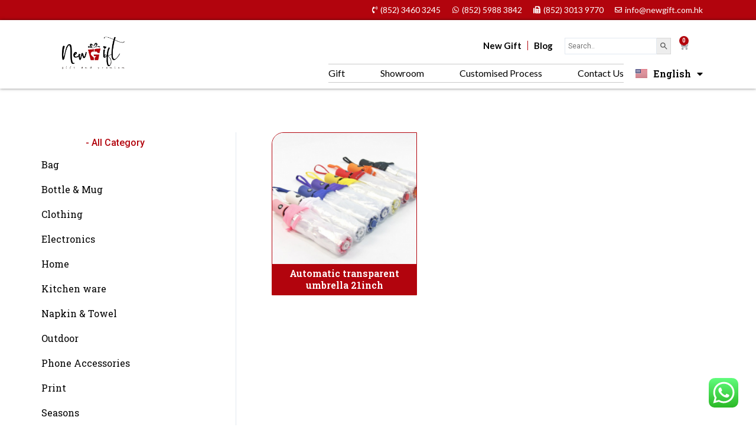

--- FILE ---
content_type: text/css
request_url: https://diy.newgift.com.hk/wp-content/uploads/elementor/css/post-177.css?ver=1736132519
body_size: 22497
content:
.elementor-177 .elementor-element.elementor-element-499cb1e:not(.elementor-motion-effects-element-type-background), .elementor-177 .elementor-element.elementor-element-499cb1e > .elementor-motion-effects-container > .elementor-motion-effects-layer{background-color:#B2040D;}.elementor-177 .elementor-element.elementor-element-499cb1e{transition:background 0.3s, border 0.3s, border-radius 0.3s, box-shadow 0.3s;margin-top:0px;margin-bottom:0px;padding:0px 0px 0px 0px;}.elementor-177 .elementor-element.elementor-element-499cb1e > .elementor-background-overlay{transition:background 0.3s, border-radius 0.3s, opacity 0.3s;}.elementor-177 .elementor-element.elementor-element-f4580ea{margin-top:0px;margin-bottom:0px;padding:0px 0px 0px 0px;}.elementor-177 .elementor-element.elementor-element-636e98c > .elementor-element-populated{padding:0px 10px 0px 10px;}.elementor-widget-icon-list .elementor-icon-list-item:not(:last-child):after{border-color:var( --e-global-color-text );}.elementor-widget-icon-list .elementor-icon-list-icon i{color:var( --e-global-color-primary );}.elementor-widget-icon-list .elementor-icon-list-icon svg{fill:var( --e-global-color-primary );}.elementor-widget-icon-list .elementor-icon-list-item > .elementor-icon-list-text, .elementor-widget-icon-list .elementor-icon-list-item > a{font-family:var( --e-global-typography-text-font-family ), Sans-serif;font-weight:var( --e-global-typography-text-font-weight );}.elementor-widget-icon-list .elementor-icon-list-text{color:var( --e-global-color-secondary );}.elementor-177 .elementor-element.elementor-element-ee920be .elementor-icon-list-icon i{color:var( --e-global-color-astglobalcolor5 );transition:color 0.3s;}.elementor-177 .elementor-element.elementor-element-ee920be .elementor-icon-list-icon svg{fill:var( --e-global-color-astglobalcolor5 );transition:fill 0.3s;}.elementor-177 .elementor-element.elementor-element-ee920be{--e-icon-list-icon-size:12px;--icon-vertical-offset:0px;}.elementor-177 .elementor-element.elementor-element-ee920be .elementor-icon-list-item > .elementor-icon-list-text, .elementor-177 .elementor-element.elementor-element-ee920be .elementor-icon-list-item > a{font-family:"Lato", Sans-serif;font-size:14px;font-weight:400;line-height:14px;}.elementor-177 .elementor-element.elementor-element-ee920be .elementor-icon-list-text{color:var( --e-global-color-astglobalcolor5 );transition:color 0.3s;}.elementor-177 .elementor-element.elementor-element-7556a68{box-shadow:0px 0px 5px 0px rgba(0,0,0,0.5);transition:background 0.3s, border 0.3s, border-radius 0.3s, box-shadow 0.3s;margin-top:0px;margin-bottom:10px;padding:0px 0px 0px 0px;}.elementor-177 .elementor-element.elementor-element-7556a68 > .elementor-background-overlay{transition:background 0.3s, border-radius 0.3s, opacity 0.3s;}.elementor-177 .elementor-element.elementor-element-9aaf9ed{margin-top:0px;margin-bottom:0px;padding:0px 0px 0px 0px;}.elementor-177 .elementor-element.elementor-element-f77ec9d > .elementor-element-populated{padding:0px 10px 0px 10px;}.elementor-widget-theme-site-logo .widget-image-caption{color:var( --e-global-color-text );font-family:var( --e-global-typography-text-font-family ), Sans-serif;font-weight:var( --e-global-typography-text-font-weight );}.elementor-177 .elementor-element.elementor-element-7b2b60c{text-align:left;}.elementor-177 .elementor-element.elementor-element-7b2b60c img{width:130px;}.elementor-bc-flex-widget .elementor-177 .elementor-element.elementor-element-a21e455.elementor-column .elementor-widget-wrap{align-items:center;}.elementor-177 .elementor-element.elementor-element-a21e455.elementor-column.elementor-element[data-element_type="column"] > .elementor-widget-wrap.elementor-element-populated{align-content:center;align-items:center;}.elementor-177 .elementor-element.elementor-element-a21e455.elementor-column > .elementor-widget-wrap{justify-content:flex-end;}.elementor-177 .elementor-element.elementor-element-a21e455 > .elementor-element-populated{padding:0px 10px 0px 10px;}.elementor-widget-nav-menu .elementor-nav-menu .elementor-item{font-family:var( --e-global-typography-primary-font-family ), Sans-serif;font-weight:var( --e-global-typography-primary-font-weight );}.elementor-widget-nav-menu .elementor-nav-menu--main .elementor-item{color:var( --e-global-color-text );fill:var( --e-global-color-text );}.elementor-widget-nav-menu .elementor-nav-menu--main .elementor-item:hover,
					.elementor-widget-nav-menu .elementor-nav-menu--main .elementor-item.elementor-item-active,
					.elementor-widget-nav-menu .elementor-nav-menu--main .elementor-item.highlighted,
					.elementor-widget-nav-menu .elementor-nav-menu--main .elementor-item:focus{color:var( --e-global-color-accent );fill:var( --e-global-color-accent );}.elementor-widget-nav-menu .elementor-nav-menu--main:not(.e--pointer-framed) .elementor-item:before,
					.elementor-widget-nav-menu .elementor-nav-menu--main:not(.e--pointer-framed) .elementor-item:after{background-color:var( --e-global-color-accent );}.elementor-widget-nav-menu .e--pointer-framed .elementor-item:before,
					.elementor-widget-nav-menu .e--pointer-framed .elementor-item:after{border-color:var( --e-global-color-accent );}.elementor-widget-nav-menu{--e-nav-menu-divider-color:var( --e-global-color-text );}.elementor-widget-nav-menu .elementor-nav-menu--dropdown .elementor-item, .elementor-widget-nav-menu .elementor-nav-menu--dropdown  .elementor-sub-item{font-family:var( --e-global-typography-accent-font-family ), Sans-serif;font-weight:var( --e-global-typography-accent-font-weight );}.elementor-177 .elementor-element.elementor-element-16de2c5{width:auto;max-width:auto;--e-nav-menu-divider-content:"";--e-nav-menu-divider-style:solid;--e-nav-menu-divider-width:1px;--e-nav-menu-divider-height:16px;--e-nav-menu-divider-color:var( --e-global-color-primary );--e-nav-menu-horizontal-menu-item-margin:calc( 0px / 2 );}.elementor-177 .elementor-element.elementor-element-16de2c5 > .elementor-widget-container{margin:0px 0px -10px 0px;padding:0px 0px 8px 0px;}.elementor-177 .elementor-element.elementor-element-16de2c5 .elementor-menu-toggle{margin:0 auto;}.elementor-177 .elementor-element.elementor-element-16de2c5 .elementor-nav-menu .elementor-item{font-family:"Lato", Sans-serif;font-size:15px;font-weight:600;line-height:26px;}.elementor-177 .elementor-element.elementor-element-16de2c5 .elementor-nav-menu--main .elementor-item:hover,
					.elementor-177 .elementor-element.elementor-element-16de2c5 .elementor-nav-menu--main .elementor-item.elementor-item-active,
					.elementor-177 .elementor-element.elementor-element-16de2c5 .elementor-nav-menu--main .elementor-item.highlighted,
					.elementor-177 .elementor-element.elementor-element-16de2c5 .elementor-nav-menu--main .elementor-item:focus{color:var( --e-global-color-primary );fill:var( --e-global-color-primary );}.elementor-177 .elementor-element.elementor-element-16de2c5 .elementor-nav-menu--main:not(.e--pointer-framed) .elementor-item:before,
					.elementor-177 .elementor-element.elementor-element-16de2c5 .elementor-nav-menu--main:not(.e--pointer-framed) .elementor-item:after{background-color:#FFFFFF00;}.elementor-177 .elementor-element.elementor-element-16de2c5 .e--pointer-framed .elementor-item:before,
					.elementor-177 .elementor-element.elementor-element-16de2c5 .e--pointer-framed .elementor-item:after{border-color:#FFFFFF00;}.elementor-177 .elementor-element.elementor-element-16de2c5 .elementor-nav-menu--main .elementor-item{padding-left:10px;padding-right:10px;padding-top:0px;padding-bottom:0px;}.elementor-177 .elementor-element.elementor-element-16de2c5 .elementor-nav-menu--main:not(.elementor-nav-menu--layout-horizontal) .elementor-nav-menu > li:not(:last-child){margin-bottom:0px;}.elementor-177 .elementor-element.elementor-element-6f627cc{width:auto;max-width:auto;align-self:center;}.elementor-177 .elementor-element.elementor-element-6f627cc > .elementor-widget-container{margin:0px 0px 0px 0px;padding:0px 0px 0px 0px;}.elementor-widget-woocommerce-menu-cart .elementor-menu-cart__toggle .elementor-button{font-family:var( --e-global-typography-primary-font-family ), Sans-serif;font-weight:var( --e-global-typography-primary-font-weight );}.elementor-widget-woocommerce-menu-cart .elementor-menu-cart__product-name a{font-family:var( --e-global-typography-primary-font-family ), Sans-serif;font-weight:var( --e-global-typography-primary-font-weight );}.elementor-widget-woocommerce-menu-cart .elementor-menu-cart__product-price{font-family:var( --e-global-typography-primary-font-family ), Sans-serif;font-weight:var( --e-global-typography-primary-font-weight );}.elementor-widget-woocommerce-menu-cart .elementor-menu-cart__footer-buttons .elementor-button{font-family:var( --e-global-typography-primary-font-family ), Sans-serif;font-weight:var( --e-global-typography-primary-font-weight );}.elementor-widget-woocommerce-menu-cart .elementor-menu-cart__footer-buttons a.elementor-button--view-cart{font-family:var( --e-global-typography-primary-font-family ), Sans-serif;font-weight:var( --e-global-typography-primary-font-weight );}.elementor-widget-woocommerce-menu-cart .elementor-menu-cart__footer-buttons a.elementor-button--checkout{font-family:var( --e-global-typography-primary-font-family ), Sans-serif;font-weight:var( --e-global-typography-primary-font-weight );}.elementor-widget-woocommerce-menu-cart .woocommerce-mini-cart__empty-message{font-family:var( --e-global-typography-primary-font-family ), Sans-serif;font-weight:var( --e-global-typography-primary-font-weight );}.elementor-177 .elementor-element.elementor-element-435e7c6{width:auto;max-width:auto;--main-alignment:right;--divider-style:solid;--subtotal-divider-style:solid;--elementor-remove-from-cart-button:none;--remove-from-cart-button:block;--toggle-button-border-width:0px;--toggle-icon-size:16px;--items-indicator-background-color:var( --e-global-color-primary );--cart-border-style:solid;--cart-footer-layout:1fr 1fr;--products-max-height-sidecart:calc(100vh - 240px);--products-max-height-minicart:calc(100vh - 385px);}.elementor-177 .elementor-element.elementor-element-435e7c6 .widget_shopping_cart_content{--subtotal-divider-left-width:0;--subtotal-divider-right-width:0;}.elementor-177 .elementor-element.elementor-element-fb9adcc{width:auto;max-width:auto;align-self:center;--e-nav-menu-horizontal-menu-item-margin:calc( 60px / 2 );}.elementor-177 .elementor-element.elementor-element-fb9adcc > .elementor-widget-container{margin:0px 0px 0px 0px;padding:0px 0px 0px 0px;}.elementor-177 .elementor-element.elementor-element-fb9adcc .elementor-menu-toggle{margin:0 auto;}.elementor-177 .elementor-element.elementor-element-fb9adcc .elementor-nav-menu .elementor-item{font-family:"Lato", Sans-serif;font-size:16px;font-weight:400;line-height:26px;}.elementor-177 .elementor-element.elementor-element-fb9adcc .elementor-nav-menu--main .elementor-item:hover,
					.elementor-177 .elementor-element.elementor-element-fb9adcc .elementor-nav-menu--main .elementor-item.elementor-item-active,
					.elementor-177 .elementor-element.elementor-element-fb9adcc .elementor-nav-menu--main .elementor-item.highlighted,
					.elementor-177 .elementor-element.elementor-element-fb9adcc .elementor-nav-menu--main .elementor-item:focus{color:var( --e-global-color-primary );fill:var( --e-global-color-primary );}.elementor-177 .elementor-element.elementor-element-fb9adcc .elementor-nav-menu--main:not(.e--pointer-framed) .elementor-item:before,
					.elementor-177 .elementor-element.elementor-element-fb9adcc .elementor-nav-menu--main:not(.e--pointer-framed) .elementor-item:after{background-color:#FFFFFF;}.elementor-177 .elementor-element.elementor-element-fb9adcc .e--pointer-framed .elementor-item:before,
					.elementor-177 .elementor-element.elementor-element-fb9adcc .e--pointer-framed .elementor-item:after{border-color:#FFFFFF;}.elementor-177 .elementor-element.elementor-element-fb9adcc .elementor-nav-menu--main .elementor-item{padding-left:0px;padding-right:0px;padding-top:2px;padding-bottom:2px;}.elementor-177 .elementor-element.elementor-element-fb9adcc .elementor-nav-menu--main:not(.elementor-nav-menu--layout-horizontal) .elementor-nav-menu > li:not(:last-child){margin-bottom:60px;}.elementor-widget-polylang-language-switcher .cpel-switcher__lang a{font-family:var( --e-global-typography-primary-font-family ), Sans-serif;font-weight:var( --e-global-typography-primary-font-weight );color:var( --e-global-color-text );}.elementor-widget-polylang-language-switcher .cpel-switcher__icon{color:var( --e-global-color-text );}.elementor-widget-polylang-language-switcher .cpel-switcher__lang a:hover, .elementor-widget-polylang-language-switcher .cpel-switcher__lang a:focus{font-family:var( --e-global-typography-primary-font-family ), Sans-serif;font-weight:var( --e-global-typography-primary-font-weight );color:var( --e-global-color-accent );}.elementor-widget-polylang-language-switcher .cpel-switcher__lang.cpel-switcher__lang--active a{font-family:var( --e-global-typography-primary-font-family ), Sans-serif;font-weight:var( --e-global-typography-primary-font-weight );}.elementor-177 .elementor-element.elementor-element-3d84af2{width:auto;max-width:auto;}.elementor-177 .elementor-element.elementor-element-3d84af2 > .elementor-widget-container{margin:0px 0px 0px 20px;}.elementor-177 .elementor-element.elementor-element-3d84af2.cpel-switcher--layout-dropdown .cpel-switcher__lang a{background-color:#FFFFFF;}.elementor-177 .elementor-element.elementor-element-3d84af2.cpel-switcher--layout-dropdown .cpel-switcher__lang a:hover, .elementor-177 .elementor-element.elementor-element-3d84af2.cpel-switcher--layout-dropdown .cpel-switcher__lang a:focus{background-color:#D9D9D9;}.elementor-177 .elementor-element.elementor-element-3d84af2 .cpel-switcher__icon{padding-left:10px;}.elementor-177 .elementor-element.elementor-element-3d84af2.cpel-switcher--aspect-ratio-11 .cpel-switcher__flag{width:20px;height:20px;}.elementor-177 .elementor-element.elementor-element-3d84af2.cpel-switcher--aspect-ratio-43 .cpel-switcher__flag{width:20px;height:calc(20px * 0.75);}.elementor-177 .elementor-element.elementor-element-3d84af2 .cpel-switcher__flag img{border-radius:0px;}.elementor-177 .elementor-element.elementor-element-3d84af2 .cpel-switcher__name{padding-left:10px;}.elementor-177 .elementor-element.elementor-element-264560c{margin-top:0px;margin-bottom:0px;padding:0px 0px 0px 0px;}.elementor-177 .elementor-element.elementor-element-4a3f842 > .elementor-element-populated{padding:0px 10px 0px 10px;}.elementor-177 .elementor-element.elementor-element-d807056{text-align:left;}.elementor-177 .elementor-element.elementor-element-d807056 img{width:130px;}.elementor-177 .elementor-element.elementor-element-b440ac8 > .elementor-element-populated{padding:0px 10px 0px 10px;}.elementor-177 .elementor-element.elementor-element-318ddb1{width:auto;max-width:auto;--main-alignment:right;--divider-style:solid;--subtotal-divider-style:solid;--elementor-remove-from-cart-button:none;--remove-from-cart-button:block;--toggle-button-border-width:0px;--toggle-icon-size:16px;--items-indicator-background-color:var( --e-global-color-primary );--cart-border-style:solid;--cart-footer-layout:1fr 1fr;--products-max-height-sidecart:calc(100vh - 240px);--products-max-height-minicart:calc(100vh - 385px);}.elementor-177 .elementor-element.elementor-element-318ddb1 .widget_shopping_cart_content{--subtotal-divider-left-width:0;--subtotal-divider-right-width:0;}.elementor-widget-button .elementor-button{background-color:var( --e-global-color-accent );font-family:var( --e-global-typography-accent-font-family ), Sans-serif;font-weight:var( --e-global-typography-accent-font-weight );}.elementor-177 .elementor-element.elementor-element-e5e1b43 .elementor-button{background-color:#FFFFFF;fill:#000000;color:#000000;}.elementor-bc-flex-widget .elementor-177 .elementor-element.elementor-element-242d796.elementor-column .elementor-widget-wrap{align-items:center;}.elementor-177 .elementor-element.elementor-element-242d796.elementor-column.elementor-element[data-element_type="column"] > .elementor-widget-wrap.elementor-element-populated{align-content:center;align-items:center;}.elementor-177 .elementor-element.elementor-element-242d796.elementor-column > .elementor-widget-wrap{justify-content:flex-end;}.elementor-177 .elementor-element.elementor-element-242d796 > .elementor-element-populated{padding:0px 10px 0px 10px;}.elementor-177 .elementor-element.elementor-element-2e558da{width:auto;max-width:auto;--e-nav-menu-divider-content:"";--e-nav-menu-divider-style:solid;--e-nav-menu-divider-width:1px;--e-nav-menu-divider-height:16px;--e-nav-menu-divider-color:var( --e-global-color-primary );--e-nav-menu-horizontal-menu-item-margin:calc( 0px / 2 );}.elementor-177 .elementor-element.elementor-element-2e558da > .elementor-widget-container{margin:0px 0px -10px 0px;padding:0px 0px 8px 0px;}.elementor-177 .elementor-element.elementor-element-2e558da .elementor-nav-menu .elementor-item{font-family:"Lato", Sans-serif;font-size:15px;font-weight:400;line-height:26px;}.elementor-177 .elementor-element.elementor-element-2e558da .elementor-nav-menu--main .elementor-item:hover,
					.elementor-177 .elementor-element.elementor-element-2e558da .elementor-nav-menu--main .elementor-item.elementor-item-active,
					.elementor-177 .elementor-element.elementor-element-2e558da .elementor-nav-menu--main .elementor-item.highlighted,
					.elementor-177 .elementor-element.elementor-element-2e558da .elementor-nav-menu--main .elementor-item:focus{color:var( --e-global-color-primary );fill:var( --e-global-color-primary );}.elementor-177 .elementor-element.elementor-element-2e558da .elementor-nav-menu--main:not(.e--pointer-framed) .elementor-item:before,
					.elementor-177 .elementor-element.elementor-element-2e558da .elementor-nav-menu--main:not(.e--pointer-framed) .elementor-item:after{background-color:#FFFFFF00;}.elementor-177 .elementor-element.elementor-element-2e558da .e--pointer-framed .elementor-item:before,
					.elementor-177 .elementor-element.elementor-element-2e558da .e--pointer-framed .elementor-item:after{border-color:#FFFFFF00;}.elementor-177 .elementor-element.elementor-element-2e558da .elementor-nav-menu--main .elementor-item{padding-left:8px;padding-right:8px;padding-top:0px;padding-bottom:0px;}.elementor-177 .elementor-element.elementor-element-2e558da .elementor-nav-menu--main:not(.elementor-nav-menu--layout-horizontal) .elementor-nav-menu > li:not(:last-child){margin-bottom:0px;}.elementor-theme-builder-content-area{height:400px;}.elementor-location-header:before, .elementor-location-footer:before{content:"";display:table;clear:both;}@media(max-width:1024px){.elementor-bc-flex-widget .elementor-177 .elementor-element.elementor-element-b440ac8.elementor-column .elementor-widget-wrap{align-items:center;}.elementor-177 .elementor-element.elementor-element-b440ac8.elementor-column.elementor-element[data-element_type="column"] > .elementor-widget-wrap.elementor-element-populated{align-content:center;align-items:center;}.elementor-177 .elementor-element.elementor-element-b440ac8.elementor-column > .elementor-widget-wrap{justify-content:flex-end;}.elementor-177 .elementor-element.elementor-element-e5e1b43{width:auto;max-width:auto;}.elementor-177 .elementor-element.elementor-element-e5e1b43 .elementor-button{padding:0px 0px 0px 0px;}.elementor-177 .elementor-element.elementor-element-2e558da .elementor-nav-menu .elementor-item{font-size:14px;line-height:1.2em;}}@media(min-width:768px){.elementor-177 .elementor-element.elementor-element-f77ec9d{width:20%;}.elementor-177 .elementor-element.elementor-element-a21e455{width:80%;}}@media(max-width:1024px) and (min-width:768px){.elementor-177 .elementor-element.elementor-element-4a3f842{width:30%;}.elementor-177 .elementor-element.elementor-element-b440ac8{width:70%;}.elementor-177 .elementor-element.elementor-element-242d796{width:100%;}}@media(max-width:767px){.elementor-177 .elementor-element.elementor-element-636e98c > .elementor-element-populated{padding:0px 0px 0px 0px;}.elementor-177 .elementor-element.elementor-element-ee920be .elementor-icon-list-items:not(.elementor-inline-items) .elementor-icon-list-item:not(:last-child){padding-bottom:calc(10px/2);}.elementor-177 .elementor-element.elementor-element-ee920be .elementor-icon-list-items:not(.elementor-inline-items) .elementor-icon-list-item:not(:first-child){margin-top:calc(10px/2);}.elementor-177 .elementor-element.elementor-element-ee920be .elementor-icon-list-items.elementor-inline-items .elementor-icon-list-item{margin-right:calc(10px/2);margin-left:calc(10px/2);}.elementor-177 .elementor-element.elementor-element-ee920be .elementor-icon-list-items.elementor-inline-items{margin-right:calc(-10px/2);margin-left:calc(-10px/2);}body.rtl .elementor-177 .elementor-element.elementor-element-ee920be .elementor-icon-list-items.elementor-inline-items .elementor-icon-list-item:after{left:calc(-10px/2);}body:not(.rtl) .elementor-177 .elementor-element.elementor-element-ee920be .elementor-icon-list-items.elementor-inline-items .elementor-icon-list-item:after{right:calc(-10px/2);}.elementor-177 .elementor-element.elementor-element-ee920be .elementor-icon-list-item > .elementor-icon-list-text, .elementor-177 .elementor-element.elementor-element-ee920be .elementor-icon-list-item > a{line-height:1.5em;}.elementor-177 .elementor-element.elementor-element-4a3f842{width:50%;}.elementor-177 .elementor-element.elementor-element-b440ac8{width:50%;}.elementor-bc-flex-widget .elementor-177 .elementor-element.elementor-element-b440ac8.elementor-column .elementor-widget-wrap{align-items:center;}.elementor-177 .elementor-element.elementor-element-b440ac8.elementor-column.elementor-element[data-element_type="column"] > .elementor-widget-wrap.elementor-element-populated{align-content:center;align-items:center;}.elementor-177 .elementor-element.elementor-element-b440ac8.elementor-column > .elementor-widget-wrap{justify-content:flex-end;}.elementor-177 .elementor-element.elementor-element-318ddb1{align-self:center;}.elementor-177 .elementor-element.elementor-element-e5e1b43{width:auto;max-width:auto;align-self:center;}.elementor-177 .elementor-element.elementor-element-e5e1b43 .elementor-button{padding:0px 0px 0px 0px;}.elementor-177 .elementor-element.elementor-element-2e558da .elementor-nav-menu .elementor-item{font-size:12px;}}

--- FILE ---
content_type: text/css
request_url: https://diy.newgift.com.hk/wp-content/uploads/elementor/css/post-97.css?ver=1736132519
body_size: 46839
content:
.elementor-97 .elementor-element.elementor-element-17dca82:not(.elementor-motion-effects-element-type-background), .elementor-97 .elementor-element.elementor-element-17dca82 > .elementor-motion-effects-container > .elementor-motion-effects-layer{background-color:#403F3F;}.elementor-97 .elementor-element.elementor-element-17dca82{transition:background 0.3s, border 0.3s, border-radius 0.3s, box-shadow 0.3s;margin-top:0px;margin-bottom:0px;padding:80px 0px 80px 0px;}.elementor-97 .elementor-element.elementor-element-17dca82 > .elementor-background-overlay{transition:background 0.3s, border-radius 0.3s, opacity 0.3s;}.elementor-97 .elementor-element.elementor-element-c18d2c5{margin-top:0px;margin-bottom:0px;padding:0px 0px 0px 0px;}.elementor-97 .elementor-element.elementor-element-1c78b34 > .elementor-element-populated{margin:0px 0px 0px 0px;--e-column-margin-right:0px;--e-column-margin-left:0px;padding:0px 0px 0px 0px;}.elementor-widget-heading .elementor-heading-title{font-family:var( --e-global-typography-primary-font-family ), Sans-serif;font-weight:var( --e-global-typography-primary-font-weight );color:var( --e-global-color-primary );}.elementor-97 .elementor-element.elementor-element-389ace7 > .elementor-widget-container{padding:0px 0px 60px 0px;}.elementor-97 .elementor-element.elementor-element-389ace7 .elementor-heading-title{font-family:"Poppins", Sans-serif;font-size:28px;font-weight:600;line-height:26px;color:var( --e-global-color-astglobalcolor5 );}.elementor-97 .elementor-element.elementor-element-66b0742{margin-top:0px;margin-bottom:0px;padding:0px 0px 0px 0px;}.elementor-97 .elementor-element.elementor-element-fec767a > .elementor-element-populated{margin:0px 0px 0px 0px;--e-column-margin-right:0px;--e-column-margin-left:0px;padding:0px 0px 0px 0px;}.elementor-widget-icon-list .elementor-icon-list-item:not(:last-child):after{border-color:var( --e-global-color-text );}.elementor-widget-icon-list .elementor-icon-list-icon i{color:var( --e-global-color-primary );}.elementor-widget-icon-list .elementor-icon-list-icon svg{fill:var( --e-global-color-primary );}.elementor-widget-icon-list .elementor-icon-list-item > .elementor-icon-list-text, .elementor-widget-icon-list .elementor-icon-list-item > a{font-family:var( --e-global-typography-text-font-family ), Sans-serif;font-weight:var( --e-global-typography-text-font-weight );}.elementor-widget-icon-list .elementor-icon-list-text{color:var( --e-global-color-secondary );}.elementor-97 .elementor-element.elementor-element-06896bd > .elementor-widget-container{margin:0px 0px -10px 0px;padding:0px 0px 0px 0px;}.elementor-97 .elementor-element.elementor-element-06896bd .elementor-icon-list-icon i{color:var( --e-global-color-astglobalcolor5 );transition:color 0.3s;}.elementor-97 .elementor-element.elementor-element-06896bd .elementor-icon-list-icon svg{fill:var( --e-global-color-astglobalcolor5 );transition:fill 0.3s;}.elementor-97 .elementor-element.elementor-element-06896bd{--e-icon-list-icon-size:16px;--e-icon-list-icon-align:left;--e-icon-list-icon-margin:0 calc(var(--e-icon-list-icon-size, 1em) * 0.25) 0 0;--icon-vertical-align:center;--icon-vertical-offset:0px;}.elementor-97 .elementor-element.elementor-element-06896bd .elementor-icon-list-item > .elementor-icon-list-text, .elementor-97 .elementor-element.elementor-element-06896bd .elementor-icon-list-item > a{font-family:"Roboto Slab", Sans-serif;font-size:18px;font-weight:600;}.elementor-97 .elementor-element.elementor-element-06896bd .elementor-icon-list-text{color:var( --e-global-color-astglobalcolor5 );transition:color 0.3s;}.elementor-97 .elementor-element.elementor-element-30b83e5 > .elementor-widget-container{margin:0px 0px 0px 0px;padding:0px 0px 30px 0px;}.elementor-97 .elementor-element.elementor-element-30b83e5 .elementor-icon-list-icon i{color:var( --e-global-color-astglobalcolor5 );transition:color 0.3s;}.elementor-97 .elementor-element.elementor-element-30b83e5 .elementor-icon-list-icon svg{fill:var( --e-global-color-astglobalcolor5 );transition:fill 0.3s;}.elementor-97 .elementor-element.elementor-element-30b83e5{--e-icon-list-icon-size:14px;--icon-vertical-offset:0px;}.elementor-97 .elementor-element.elementor-element-30b83e5 .elementor-icon-list-item > .elementor-icon-list-text, .elementor-97 .elementor-element.elementor-element-30b83e5 .elementor-icon-list-item > a{font-family:"Lato", Sans-serif;font-size:16px;font-weight:400;line-height:18px;}.elementor-97 .elementor-element.elementor-element-30b83e5 .elementor-icon-list-text{color:var( --e-global-color-astglobalcolor5 );transition:color 0.3s;}.elementor-97 .elementor-element.elementor-element-8414487 > .elementor-widget-container{margin:0px 0px -10px 0px;padding:0px 0px 0px 0px;}.elementor-97 .elementor-element.elementor-element-8414487 .elementor-icon-list-icon i{color:var( --e-global-color-astglobalcolor5 );transition:color 0.3s;}.elementor-97 .elementor-element.elementor-element-8414487 .elementor-icon-list-icon svg{fill:var( --e-global-color-astglobalcolor5 );transition:fill 0.3s;}.elementor-97 .elementor-element.elementor-element-8414487{--e-icon-list-icon-size:16px;--e-icon-list-icon-align:left;--e-icon-list-icon-margin:0 calc(var(--e-icon-list-icon-size, 1em) * 0.25) 0 0;--icon-vertical-align:center;--icon-vertical-offset:0px;}.elementor-97 .elementor-element.elementor-element-8414487 .elementor-icon-list-item > .elementor-icon-list-text, .elementor-97 .elementor-element.elementor-element-8414487 .elementor-icon-list-item > a{font-family:"Roboto Slab", Sans-serif;font-size:18px;font-weight:600;}.elementor-97 .elementor-element.elementor-element-8414487 .elementor-icon-list-text{color:var( --e-global-color-astglobalcolor5 );transition:color 0.3s;}.elementor-97 .elementor-element.elementor-element-2d7fa31 > .elementor-widget-container{margin:0px 0px 0px 0px;padding:0px 0px 30px 0px;}.elementor-97 .elementor-element.elementor-element-2d7fa31 .elementor-icon-list-icon i{color:var( --e-global-color-astglobalcolor5 );transition:color 0.3s;}.elementor-97 .elementor-element.elementor-element-2d7fa31 .elementor-icon-list-icon svg{fill:var( --e-global-color-astglobalcolor5 );transition:fill 0.3s;}.elementor-97 .elementor-element.elementor-element-2d7fa31{--e-icon-list-icon-size:14px;--icon-vertical-offset:0px;}.elementor-97 .elementor-element.elementor-element-2d7fa31 .elementor-icon-list-item > .elementor-icon-list-text, .elementor-97 .elementor-element.elementor-element-2d7fa31 .elementor-icon-list-item > a{font-family:"Lato", Sans-serif;font-size:16px;font-weight:400;line-height:18px;}.elementor-97 .elementor-element.elementor-element-2d7fa31 .elementor-icon-list-text{color:var( --e-global-color-astglobalcolor5 );transition:color 0.3s;}.elementor-97 .elementor-element.elementor-element-9a88fd9 > .elementor-widget-container{margin:0px 0px -10px 0px;padding:0px 0px 0px 0px;}.elementor-97 .elementor-element.elementor-element-9a88fd9 .elementor-icon-list-icon i{color:var( --e-global-color-astglobalcolor5 );transition:color 0.3s;}.elementor-97 .elementor-element.elementor-element-9a88fd9 .elementor-icon-list-icon svg{fill:var( --e-global-color-astglobalcolor5 );transition:fill 0.3s;}.elementor-97 .elementor-element.elementor-element-9a88fd9{--e-icon-list-icon-size:16px;--e-icon-list-icon-align:left;--e-icon-list-icon-margin:0 calc(var(--e-icon-list-icon-size, 1em) * 0.25) 0 0;--icon-vertical-align:center;--icon-vertical-offset:0px;}.elementor-97 .elementor-element.elementor-element-9a88fd9 .elementor-icon-list-item > .elementor-icon-list-text, .elementor-97 .elementor-element.elementor-element-9a88fd9 .elementor-icon-list-item > a{font-family:"Roboto Slab", Sans-serif;font-size:18px;font-weight:600;}.elementor-97 .elementor-element.elementor-element-9a88fd9 .elementor-icon-list-text{color:var( --e-global-color-astglobalcolor5 );transition:color 0.3s;}.elementor-97 .elementor-element.elementor-element-7133c81 > .elementor-widget-container{margin:0px 0px 0px 0px;padding:0px 0px 30px 0px;}.elementor-97 .elementor-element.elementor-element-7133c81 .elementor-icon-list-icon i{color:var( --e-global-color-astglobalcolor5 );transition:color 0.3s;}.elementor-97 .elementor-element.elementor-element-7133c81 .elementor-icon-list-icon svg{fill:var( --e-global-color-astglobalcolor5 );transition:fill 0.3s;}.elementor-97 .elementor-element.elementor-element-7133c81{--e-icon-list-icon-size:14px;--icon-vertical-offset:0px;}.elementor-97 .elementor-element.elementor-element-7133c81 .elementor-icon-list-item > .elementor-icon-list-text, .elementor-97 .elementor-element.elementor-element-7133c81 .elementor-icon-list-item > a{font-family:"Lato", Sans-serif;font-size:16px;font-weight:400;line-height:18px;}.elementor-97 .elementor-element.elementor-element-7133c81 .elementor-icon-list-text{color:var( --e-global-color-astglobalcolor5 );transition:color 0.3s;}.elementor-97 .elementor-element.elementor-element-c68fd87 > .elementor-element-populated{margin:0px 0px 0px 0px;--e-column-margin-right:0px;--e-column-margin-left:0px;padding:0px 0px 0px 0px;}.elementor-97 .elementor-element.elementor-element-a6235f4 > .elementor-widget-container{margin:0px 0px -10px 0px;padding:0px 0px 0px 0px;}.elementor-97 .elementor-element.elementor-element-a6235f4 .elementor-icon-list-icon i{color:var( --e-global-color-astglobalcolor5 );transition:color 0.3s;}.elementor-97 .elementor-element.elementor-element-a6235f4 .elementor-icon-list-icon svg{fill:var( --e-global-color-astglobalcolor5 );transition:fill 0.3s;}.elementor-97 .elementor-element.elementor-element-a6235f4{--e-icon-list-icon-size:16px;--e-icon-list-icon-align:left;--e-icon-list-icon-margin:0 calc(var(--e-icon-list-icon-size, 1em) * 0.25) 0 0;--icon-vertical-align:center;--icon-vertical-offset:0px;}.elementor-97 .elementor-element.elementor-element-a6235f4 .elementor-icon-list-item > .elementor-icon-list-text, .elementor-97 .elementor-element.elementor-element-a6235f4 .elementor-icon-list-item > a{font-family:"Roboto Slab", Sans-serif;font-size:18px;font-weight:600;}.elementor-97 .elementor-element.elementor-element-a6235f4 .elementor-icon-list-text{color:var( --e-global-color-astglobalcolor5 );transition:color 0.3s;}.elementor-97 .elementor-element.elementor-element-70f7522 > .elementor-widget-container{margin:0px 0px 0px 0px;padding:0px 0px 30px 0px;}.elementor-97 .elementor-element.elementor-element-70f7522 .elementor-icon-list-icon i{color:var( --e-global-color-astglobalcolor5 );transition:color 0.3s;}.elementor-97 .elementor-element.elementor-element-70f7522 .elementor-icon-list-icon svg{fill:var( --e-global-color-astglobalcolor5 );transition:fill 0.3s;}.elementor-97 .elementor-element.elementor-element-70f7522{--e-icon-list-icon-size:14px;--icon-vertical-offset:0px;}.elementor-97 .elementor-element.elementor-element-70f7522 .elementor-icon-list-item > .elementor-icon-list-text, .elementor-97 .elementor-element.elementor-element-70f7522 .elementor-icon-list-item > a{font-family:"Lato", Sans-serif;font-size:16px;font-weight:400;line-height:18px;}.elementor-97 .elementor-element.elementor-element-70f7522 .elementor-icon-list-text{color:var( --e-global-color-astglobalcolor5 );transition:color 0.3s;}.elementor-97 .elementor-element.elementor-element-ec035f6 > .elementor-widget-container{margin:0px 0px -10px 0px;padding:0px 0px 0px 0px;}.elementor-97 .elementor-element.elementor-element-ec035f6 .elementor-icon-list-icon i{color:var( --e-global-color-astglobalcolor5 );transition:color 0.3s;}.elementor-97 .elementor-element.elementor-element-ec035f6 .elementor-icon-list-icon svg{fill:var( --e-global-color-astglobalcolor5 );transition:fill 0.3s;}.elementor-97 .elementor-element.elementor-element-ec035f6{--e-icon-list-icon-size:16px;--e-icon-list-icon-align:left;--e-icon-list-icon-margin:0 calc(var(--e-icon-list-icon-size, 1em) * 0.25) 0 0;--icon-vertical-align:center;--icon-vertical-offset:0px;}.elementor-97 .elementor-element.elementor-element-ec035f6 .elementor-icon-list-item > .elementor-icon-list-text, .elementor-97 .elementor-element.elementor-element-ec035f6 .elementor-icon-list-item > a{font-family:"Roboto Slab", Sans-serif;font-size:18px;font-weight:600;}.elementor-97 .elementor-element.elementor-element-ec035f6 .elementor-icon-list-text{color:var( --e-global-color-astglobalcolor5 );transition:color 0.3s;}.elementor-97 .elementor-element.elementor-element-f864329 > .elementor-widget-container{margin:0px 0px 0px 0px;padding:0px 0px 30px 0px;}.elementor-97 .elementor-element.elementor-element-f864329 .elementor-icon-list-icon i{color:var( --e-global-color-astglobalcolor5 );transition:color 0.3s;}.elementor-97 .elementor-element.elementor-element-f864329 .elementor-icon-list-icon svg{fill:var( --e-global-color-astglobalcolor5 );transition:fill 0.3s;}.elementor-97 .elementor-element.elementor-element-f864329{--e-icon-list-icon-size:14px;--icon-vertical-offset:0px;}.elementor-97 .elementor-element.elementor-element-f864329 .elementor-icon-list-item > .elementor-icon-list-text, .elementor-97 .elementor-element.elementor-element-f864329 .elementor-icon-list-item > a{font-family:"Lato", Sans-serif;font-size:16px;font-weight:400;line-height:18px;}.elementor-97 .elementor-element.elementor-element-f864329 .elementor-icon-list-text{color:var( --e-global-color-astglobalcolor5 );transition:color 0.3s;}.elementor-97 .elementor-element.elementor-element-4a0bb9b > .elementor-widget-container{margin:0px 0px -10px 0px;padding:0px 0px 0px 0px;}.elementor-97 .elementor-element.elementor-element-4a0bb9b .elementor-icon-list-icon i{color:var( --e-global-color-astglobalcolor5 );transition:color 0.3s;}.elementor-97 .elementor-element.elementor-element-4a0bb9b .elementor-icon-list-icon svg{fill:var( --e-global-color-astglobalcolor5 );transition:fill 0.3s;}.elementor-97 .elementor-element.elementor-element-4a0bb9b{--e-icon-list-icon-size:16px;--e-icon-list-icon-align:left;--e-icon-list-icon-margin:0 calc(var(--e-icon-list-icon-size, 1em) * 0.25) 0 0;--icon-vertical-align:center;--icon-vertical-offset:0px;}.elementor-97 .elementor-element.elementor-element-4a0bb9b .elementor-icon-list-item > .elementor-icon-list-text, .elementor-97 .elementor-element.elementor-element-4a0bb9b .elementor-icon-list-item > a{font-family:"Roboto Slab", Sans-serif;font-size:18px;font-weight:600;}.elementor-97 .elementor-element.elementor-element-4a0bb9b .elementor-icon-list-text{color:var( --e-global-color-astglobalcolor5 );transition:color 0.3s;}.elementor-97 .elementor-element.elementor-element-8b8b569 > .elementor-widget-container{margin:0px 0px 0px 0px;padding:0px 0px 30px 0px;}.elementor-97 .elementor-element.elementor-element-8b8b569 .elementor-icon-list-icon i{color:var( --e-global-color-astglobalcolor5 );transition:color 0.3s;}.elementor-97 .elementor-element.elementor-element-8b8b569 .elementor-icon-list-icon svg{fill:var( --e-global-color-astglobalcolor5 );transition:fill 0.3s;}.elementor-97 .elementor-element.elementor-element-8b8b569{--e-icon-list-icon-size:14px;--icon-vertical-offset:0px;}.elementor-97 .elementor-element.elementor-element-8b8b569 .elementor-icon-list-item > .elementor-icon-list-text, .elementor-97 .elementor-element.elementor-element-8b8b569 .elementor-icon-list-item > a{font-family:"Lato", Sans-serif;font-size:16px;font-weight:400;line-height:18px;}.elementor-97 .elementor-element.elementor-element-8b8b569 .elementor-icon-list-text{color:var( --e-global-color-astglobalcolor5 );transition:color 0.3s;}.elementor-97 .elementor-element.elementor-element-ccecbce > .elementor-element-populated{margin:0px 0px 0px 0px;--e-column-margin-right:0px;--e-column-margin-left:0px;padding:0px 0px 0px 0px;}.elementor-97 .elementor-element.elementor-element-b5ec28e > .elementor-widget-container{margin:0px 0px -10px 0px;padding:0px 0px 0px 0px;}.elementor-97 .elementor-element.elementor-element-b5ec28e .elementor-icon-list-icon i{color:var( --e-global-color-astglobalcolor5 );transition:color 0.3s;}.elementor-97 .elementor-element.elementor-element-b5ec28e .elementor-icon-list-icon svg{fill:var( --e-global-color-astglobalcolor5 );transition:fill 0.3s;}.elementor-97 .elementor-element.elementor-element-b5ec28e{--e-icon-list-icon-size:16px;--e-icon-list-icon-align:left;--e-icon-list-icon-margin:0 calc(var(--e-icon-list-icon-size, 1em) * 0.25) 0 0;--icon-vertical-align:center;--icon-vertical-offset:0px;}.elementor-97 .elementor-element.elementor-element-b5ec28e .elementor-icon-list-item > .elementor-icon-list-text, .elementor-97 .elementor-element.elementor-element-b5ec28e .elementor-icon-list-item > a{font-family:"Roboto Slab", Sans-serif;font-size:18px;font-weight:600;}.elementor-97 .elementor-element.elementor-element-b5ec28e .elementor-icon-list-text{color:var( --e-global-color-astglobalcolor5 );transition:color 0.3s;}.elementor-97 .elementor-element.elementor-element-4ea0f06 > .elementor-widget-container{margin:0px 0px 0px 0px;padding:0px 0px 30px 0px;}.elementor-97 .elementor-element.elementor-element-4ea0f06 .elementor-icon-list-icon i{color:var( --e-global-color-astglobalcolor5 );transition:color 0.3s;}.elementor-97 .elementor-element.elementor-element-4ea0f06 .elementor-icon-list-icon svg{fill:var( --e-global-color-astglobalcolor5 );transition:fill 0.3s;}.elementor-97 .elementor-element.elementor-element-4ea0f06{--e-icon-list-icon-size:14px;--icon-vertical-offset:0px;}.elementor-97 .elementor-element.elementor-element-4ea0f06 .elementor-icon-list-item > .elementor-icon-list-text, .elementor-97 .elementor-element.elementor-element-4ea0f06 .elementor-icon-list-item > a{font-family:"Lato", Sans-serif;font-size:16px;font-weight:400;line-height:18px;}.elementor-97 .elementor-element.elementor-element-4ea0f06 .elementor-icon-list-text{color:var( --e-global-color-astglobalcolor5 );transition:color 0.3s;}.elementor-97 .elementor-element.elementor-element-af9413e > .elementor-widget-container{margin:0px 0px -10px 0px;padding:0px 0px 0px 0px;}.elementor-97 .elementor-element.elementor-element-af9413e .elementor-icon-list-icon i{color:var( --e-global-color-astglobalcolor5 );transition:color 0.3s;}.elementor-97 .elementor-element.elementor-element-af9413e .elementor-icon-list-icon svg{fill:var( --e-global-color-astglobalcolor5 );transition:fill 0.3s;}.elementor-97 .elementor-element.elementor-element-af9413e{--e-icon-list-icon-size:16px;--e-icon-list-icon-align:left;--e-icon-list-icon-margin:0 calc(var(--e-icon-list-icon-size, 1em) * 0.25) 0 0;--icon-vertical-align:center;--icon-vertical-offset:0px;}.elementor-97 .elementor-element.elementor-element-af9413e .elementor-icon-list-item > .elementor-icon-list-text, .elementor-97 .elementor-element.elementor-element-af9413e .elementor-icon-list-item > a{font-family:"Roboto Slab", Sans-serif;font-size:18px;font-weight:600;}.elementor-97 .elementor-element.elementor-element-af9413e .elementor-icon-list-text{color:var( --e-global-color-astglobalcolor5 );transition:color 0.3s;}.elementor-97 .elementor-element.elementor-element-3124c47 > .elementor-widget-container{margin:0px 0px 0px 0px;padding:0px 0px 30px 0px;}.elementor-97 .elementor-element.elementor-element-3124c47 .elementor-icon-list-icon i{color:var( --e-global-color-astglobalcolor5 );transition:color 0.3s;}.elementor-97 .elementor-element.elementor-element-3124c47 .elementor-icon-list-icon svg{fill:var( --e-global-color-astglobalcolor5 );transition:fill 0.3s;}.elementor-97 .elementor-element.elementor-element-3124c47{--e-icon-list-icon-size:14px;--icon-vertical-offset:0px;}.elementor-97 .elementor-element.elementor-element-3124c47 .elementor-icon-list-item > .elementor-icon-list-text, .elementor-97 .elementor-element.elementor-element-3124c47 .elementor-icon-list-item > a{font-family:"Lato", Sans-serif;font-size:16px;font-weight:400;line-height:18px;}.elementor-97 .elementor-element.elementor-element-3124c47 .elementor-icon-list-text{color:var( --e-global-color-astglobalcolor5 );transition:color 0.3s;}.elementor-97 .elementor-element.elementor-element-a7a35c1 > .elementor-widget-container{margin:0px 0px -10px 0px;padding:0px 0px 0px 0px;}.elementor-97 .elementor-element.elementor-element-a7a35c1 .elementor-icon-list-icon i{color:var( --e-global-color-astglobalcolor5 );transition:color 0.3s;}.elementor-97 .elementor-element.elementor-element-a7a35c1 .elementor-icon-list-icon svg{fill:var( --e-global-color-astglobalcolor5 );transition:fill 0.3s;}.elementor-97 .elementor-element.elementor-element-a7a35c1{--e-icon-list-icon-size:16px;--e-icon-list-icon-align:left;--e-icon-list-icon-margin:0 calc(var(--e-icon-list-icon-size, 1em) * 0.25) 0 0;--icon-vertical-align:center;--icon-vertical-offset:0px;}.elementor-97 .elementor-element.elementor-element-a7a35c1 .elementor-icon-list-item > .elementor-icon-list-text, .elementor-97 .elementor-element.elementor-element-a7a35c1 .elementor-icon-list-item > a{font-family:"Roboto Slab", Sans-serif;font-size:18px;font-weight:600;}.elementor-97 .elementor-element.elementor-element-a7a35c1 .elementor-icon-list-text{color:var( --e-global-color-astglobalcolor5 );transition:color 0.3s;}.elementor-97 .elementor-element.elementor-element-938b819 > .elementor-widget-container{margin:0px 0px 0px 0px;padding:0px 0px 30px 0px;}.elementor-97 .elementor-element.elementor-element-938b819 .elementor-icon-list-icon i{color:var( --e-global-color-astglobalcolor5 );transition:color 0.3s;}.elementor-97 .elementor-element.elementor-element-938b819 .elementor-icon-list-icon svg{fill:var( --e-global-color-astglobalcolor5 );transition:fill 0.3s;}.elementor-97 .elementor-element.elementor-element-938b819{--e-icon-list-icon-size:14px;--icon-vertical-offset:0px;}.elementor-97 .elementor-element.elementor-element-938b819 .elementor-icon-list-item > .elementor-icon-list-text, .elementor-97 .elementor-element.elementor-element-938b819 .elementor-icon-list-item > a{font-family:"Lato", Sans-serif;font-size:16px;font-weight:400;line-height:18px;}.elementor-97 .elementor-element.elementor-element-938b819 .elementor-icon-list-text{color:var( --e-global-color-astglobalcolor5 );transition:color 0.3s;}.elementor-97 .elementor-element.elementor-element-43f88c3 > .elementor-element-populated{margin:0px 0px 0px 0px;--e-column-margin-right:0px;--e-column-margin-left:0px;padding:0px 0px 0px 0px;}.elementor-97 .elementor-element.elementor-element-b35066a > .elementor-widget-container{margin:0px 0px -10px 0px;padding:0px 0px 0px 0px;}.elementor-97 .elementor-element.elementor-element-b35066a .elementor-icon-list-icon i{color:var( --e-global-color-astglobalcolor5 );transition:color 0.3s;}.elementor-97 .elementor-element.elementor-element-b35066a .elementor-icon-list-icon svg{fill:var( --e-global-color-astglobalcolor5 );transition:fill 0.3s;}.elementor-97 .elementor-element.elementor-element-b35066a{--e-icon-list-icon-size:16px;--e-icon-list-icon-align:left;--e-icon-list-icon-margin:0 calc(var(--e-icon-list-icon-size, 1em) * 0.25) 0 0;--icon-vertical-align:center;--icon-vertical-offset:0px;}.elementor-97 .elementor-element.elementor-element-b35066a .elementor-icon-list-item > .elementor-icon-list-text, .elementor-97 .elementor-element.elementor-element-b35066a .elementor-icon-list-item > a{font-family:"Roboto Slab", Sans-serif;font-size:18px;font-weight:600;}.elementor-97 .elementor-element.elementor-element-b35066a .elementor-icon-list-text{color:var( --e-global-color-astglobalcolor5 );transition:color 0.3s;}.elementor-97 .elementor-element.elementor-element-986d76d > .elementor-widget-container{margin:0px 0px 0px 0px;padding:0px 0px 30px 0px;}.elementor-97 .elementor-element.elementor-element-986d76d .elementor-icon-list-icon i{color:var( --e-global-color-astglobalcolor5 );transition:color 0.3s;}.elementor-97 .elementor-element.elementor-element-986d76d .elementor-icon-list-icon svg{fill:var( --e-global-color-astglobalcolor5 );transition:fill 0.3s;}.elementor-97 .elementor-element.elementor-element-986d76d{--e-icon-list-icon-size:14px;--icon-vertical-offset:0px;}.elementor-97 .elementor-element.elementor-element-986d76d .elementor-icon-list-item > .elementor-icon-list-text, .elementor-97 .elementor-element.elementor-element-986d76d .elementor-icon-list-item > a{font-family:"Lato", Sans-serif;font-size:16px;font-weight:400;line-height:18px;}.elementor-97 .elementor-element.elementor-element-986d76d .elementor-icon-list-text{color:var( --e-global-color-astglobalcolor5 );transition:color 0.3s;}.elementor-97 .elementor-element.elementor-element-1c07d0d > .elementor-widget-container{margin:0px 0px -10px 0px;padding:0px 0px 0px 0px;}.elementor-97 .elementor-element.elementor-element-1c07d0d .elementor-icon-list-icon i{color:var( --e-global-color-astglobalcolor5 );transition:color 0.3s;}.elementor-97 .elementor-element.elementor-element-1c07d0d .elementor-icon-list-icon svg{fill:var( --e-global-color-astglobalcolor5 );transition:fill 0.3s;}.elementor-97 .elementor-element.elementor-element-1c07d0d{--e-icon-list-icon-size:16px;--e-icon-list-icon-align:left;--e-icon-list-icon-margin:0 calc(var(--e-icon-list-icon-size, 1em) * 0.25) 0 0;--icon-vertical-align:center;--icon-vertical-offset:0px;}.elementor-97 .elementor-element.elementor-element-1c07d0d .elementor-icon-list-item > .elementor-icon-list-text, .elementor-97 .elementor-element.elementor-element-1c07d0d .elementor-icon-list-item > a{font-family:"Roboto Slab", Sans-serif;font-size:18px;font-weight:600;}.elementor-97 .elementor-element.elementor-element-1c07d0d .elementor-icon-list-text{color:var( --e-global-color-astglobalcolor5 );transition:color 0.3s;}.elementor-97 .elementor-element.elementor-element-ce0fec6 > .elementor-widget-container{margin:0px 0px 0px 0px;padding:0px 0px 30px 0px;}.elementor-97 .elementor-element.elementor-element-ce0fec6 .elementor-icon-list-icon i{color:var( --e-global-color-astglobalcolor5 );transition:color 0.3s;}.elementor-97 .elementor-element.elementor-element-ce0fec6 .elementor-icon-list-icon svg{fill:var( --e-global-color-astglobalcolor5 );transition:fill 0.3s;}.elementor-97 .elementor-element.elementor-element-ce0fec6{--e-icon-list-icon-size:14px;--icon-vertical-offset:0px;}.elementor-97 .elementor-element.elementor-element-ce0fec6 .elementor-icon-list-item > .elementor-icon-list-text, .elementor-97 .elementor-element.elementor-element-ce0fec6 .elementor-icon-list-item > a{font-family:"Lato", Sans-serif;font-size:16px;font-weight:400;line-height:18px;}.elementor-97 .elementor-element.elementor-element-ce0fec6 .elementor-icon-list-text{color:var( --e-global-color-astglobalcolor5 );transition:color 0.3s;}.elementor-97 .elementor-element.elementor-element-4aa1d43 > .elementor-widget-container{margin:0px 0px -10px 0px;padding:0px 10px 0px 0px;}.elementor-97 .elementor-element.elementor-element-4aa1d43 .elementor-icon-list-icon i{color:var( --e-global-color-astglobalcolor5 );transition:color 0.3s;}.elementor-97 .elementor-element.elementor-element-4aa1d43 .elementor-icon-list-icon svg{fill:var( --e-global-color-astglobalcolor5 );transition:fill 0.3s;}.elementor-97 .elementor-element.elementor-element-4aa1d43{--e-icon-list-icon-size:16px;--e-icon-list-icon-align:left;--e-icon-list-icon-margin:0 calc(var(--e-icon-list-icon-size, 1em) * 0.25) 0 0;--icon-vertical-align:center;--icon-vertical-offset:0px;}.elementor-97 .elementor-element.elementor-element-4aa1d43 .elementor-icon-list-item > .elementor-icon-list-text, .elementor-97 .elementor-element.elementor-element-4aa1d43 .elementor-icon-list-item > a{font-family:"Roboto Slab", Sans-serif;font-size:18px;font-weight:600;}.elementor-97 .elementor-element.elementor-element-4aa1d43 .elementor-icon-list-text{color:var( --e-global-color-astglobalcolor5 );transition:color 0.3s;}.elementor-97 .elementor-element.elementor-element-2ae7c1b > .elementor-widget-container{margin:0px 0px 0px 0px;padding:0px 0px 30px 0px;}.elementor-97 .elementor-element.elementor-element-2ae7c1b .elementor-icon-list-icon i{color:var( --e-global-color-astglobalcolor5 );transition:color 0.3s;}.elementor-97 .elementor-element.elementor-element-2ae7c1b .elementor-icon-list-icon svg{fill:var( --e-global-color-astglobalcolor5 );transition:fill 0.3s;}.elementor-97 .elementor-element.elementor-element-2ae7c1b{--e-icon-list-icon-size:14px;--icon-vertical-offset:0px;}.elementor-97 .elementor-element.elementor-element-2ae7c1b .elementor-icon-list-item > .elementor-icon-list-text, .elementor-97 .elementor-element.elementor-element-2ae7c1b .elementor-icon-list-item > a{font-family:"Lato", Sans-serif;font-size:16px;font-weight:400;line-height:18px;}.elementor-97 .elementor-element.elementor-element-2ae7c1b .elementor-icon-list-text{color:var( --e-global-color-astglobalcolor5 );transition:color 0.3s;}.elementor-97 .elementor-element.elementor-element-58139c3 > .elementor-element-populated{margin:0px 0px 0px 0px;--e-column-margin-right:0px;--e-column-margin-left:0px;padding:0px 0px 0px 0px;}.elementor-97 .elementor-element.elementor-element-9ee4296 > .elementor-widget-container{margin:0px 0px -10px 0px;padding:0px 0px 0px 0px;}.elementor-97 .elementor-element.elementor-element-9ee4296 .elementor-icon-list-icon i{color:var( --e-global-color-astglobalcolor5 );transition:color 0.3s;}.elementor-97 .elementor-element.elementor-element-9ee4296 .elementor-icon-list-icon svg{fill:var( --e-global-color-astglobalcolor5 );transition:fill 0.3s;}.elementor-97 .elementor-element.elementor-element-9ee4296{--e-icon-list-icon-size:16px;--e-icon-list-icon-align:left;--e-icon-list-icon-margin:0 calc(var(--e-icon-list-icon-size, 1em) * 0.25) 0 0;--icon-vertical-align:center;--icon-vertical-offset:0px;}.elementor-97 .elementor-element.elementor-element-9ee4296 .elementor-icon-list-item > .elementor-icon-list-text, .elementor-97 .elementor-element.elementor-element-9ee4296 .elementor-icon-list-item > a{font-family:"Roboto Slab", Sans-serif;font-size:18px;font-weight:600;text-transform:uppercase;}.elementor-97 .elementor-element.elementor-element-9ee4296 .elementor-icon-list-text{color:var( --e-global-color-astglobalcolor5 );transition:color 0.3s;}.elementor-97 .elementor-element.elementor-element-c4580e0 > .elementor-widget-container{margin:0px 0px 0px 0px;padding:0px 0px 30px 0px;}.elementor-97 .elementor-element.elementor-element-c4580e0 .elementor-icon-list-icon i{color:var( --e-global-color-astglobalcolor5 );transition:color 0.3s;}.elementor-97 .elementor-element.elementor-element-c4580e0 .elementor-icon-list-icon svg{fill:var( --e-global-color-astglobalcolor5 );transition:fill 0.3s;}.elementor-97 .elementor-element.elementor-element-c4580e0{--e-icon-list-icon-size:14px;--icon-vertical-offset:0px;}.elementor-97 .elementor-element.elementor-element-c4580e0 .elementor-icon-list-item > .elementor-icon-list-text, .elementor-97 .elementor-element.elementor-element-c4580e0 .elementor-icon-list-item > a{font-family:"Lato", Sans-serif;font-size:16px;font-weight:400;line-height:18px;}.elementor-97 .elementor-element.elementor-element-c4580e0 .elementor-icon-list-text{color:var( --e-global-color-astglobalcolor5 );transition:color 0.3s;}.elementor-97 .elementor-element.elementor-element-4f19f05 > .elementor-widget-container{margin:0px 0px -10px 0px;padding:0px 0px 0px 0px;}.elementor-97 .elementor-element.elementor-element-4f19f05 .elementor-icon-list-icon i{color:var( --e-global-color-astglobalcolor5 );transition:color 0.3s;}.elementor-97 .elementor-element.elementor-element-4f19f05 .elementor-icon-list-icon svg{fill:var( --e-global-color-astglobalcolor5 );transition:fill 0.3s;}.elementor-97 .elementor-element.elementor-element-4f19f05{--e-icon-list-icon-size:16px;--e-icon-list-icon-align:left;--e-icon-list-icon-margin:0 calc(var(--e-icon-list-icon-size, 1em) * 0.25) 0 0;--icon-vertical-align:center;--icon-vertical-offset:0px;}.elementor-97 .elementor-element.elementor-element-4f19f05 .elementor-icon-list-item > .elementor-icon-list-text, .elementor-97 .elementor-element.elementor-element-4f19f05 .elementor-icon-list-item > a{font-family:"Roboto Slab", Sans-serif;font-size:18px;font-weight:600;}.elementor-97 .elementor-element.elementor-element-4f19f05 .elementor-icon-list-text{color:var( --e-global-color-astglobalcolor5 );transition:color 0.3s;}.elementor-97 .elementor-element.elementor-element-98558db > .elementor-widget-container{margin:0px 0px 0px 0px;padding:0px 0px 30px 0px;}.elementor-97 .elementor-element.elementor-element-98558db .elementor-icon-list-icon i{color:var( --e-global-color-astglobalcolor5 );transition:color 0.3s;}.elementor-97 .elementor-element.elementor-element-98558db .elementor-icon-list-icon svg{fill:var( --e-global-color-astglobalcolor5 );transition:fill 0.3s;}.elementor-97 .elementor-element.elementor-element-98558db{--e-icon-list-icon-size:14px;--icon-vertical-offset:0px;}.elementor-97 .elementor-element.elementor-element-98558db .elementor-icon-list-item > .elementor-icon-list-text, .elementor-97 .elementor-element.elementor-element-98558db .elementor-icon-list-item > a{font-family:"Lato", Sans-serif;font-size:16px;font-weight:400;line-height:18px;}.elementor-97 .elementor-element.elementor-element-98558db .elementor-icon-list-text{color:var( --e-global-color-astglobalcolor5 );transition:color 0.3s;}.elementor-97 .elementor-element.elementor-element-bc1654a:not(.elementor-motion-effects-element-type-background), .elementor-97 .elementor-element.elementor-element-bc1654a > .elementor-motion-effects-container > .elementor-motion-effects-layer{background-color:#B2040D;}.elementor-97 .elementor-element.elementor-element-bc1654a{transition:background 0.3s, border 0.3s, border-radius 0.3s, box-shadow 0.3s;margin-top:0px;margin-bottom:0px;padding:50px 0px 0px 0px;}.elementor-97 .elementor-element.elementor-element-bc1654a > .elementor-background-overlay{transition:background 0.3s, border-radius 0.3s, opacity 0.3s;}.elementor-97 .elementor-element.elementor-element-d704413{margin-top:0px;margin-bottom:0px;padding:0px 0px 0px 0px;}.elementor-97 .elementor-element.elementor-element-4439e6c > .elementor-element-populated{margin:0px 0px 0px 0px;--e-column-margin-right:0px;--e-column-margin-left:0px;padding:10px 10px 10px 0px;}.elementor-widget-image .widget-image-caption{color:var( --e-global-color-text );font-family:var( --e-global-typography-text-font-family ), Sans-serif;font-weight:var( --e-global-typography-text-font-weight );}.elementor-97 .elementor-element.elementor-element-f6eafa9{text-align:center;}.elementor-97 .elementor-element.elementor-element-f6eafa9 img{width:100%;}.elementor-97 .elementor-element.elementor-element-6d7f30c > .elementor-element-populated{margin:0px 0px 0px 0px;--e-column-margin-right:0px;--e-column-margin-left:0px;}.elementor-97 .elementor-element.elementor-element-e204856 > .elementor-element-populated{margin:0px 0px 0px 0px;--e-column-margin-right:0px;--e-column-margin-left:0px;}.elementor-97 .elementor-element.elementor-element-52ba81b > .elementor-widget-container{margin:0px 0px -10px 0px;padding:0px 0px 0px 0px;}.elementor-97 .elementor-element.elementor-element-52ba81b .elementor-heading-title{font-family:"Roboto Slab", Sans-serif;font-size:20px;font-weight:400;line-height:26px;text-shadow:4px 5px 3px rgba(0, 0, 0, 0.4);color:#FFFFFF;}.elementor-widget-text-editor{color:var( --e-global-color-text );font-family:var( --e-global-typography-text-font-family ), Sans-serif;font-weight:var( --e-global-typography-text-font-weight );}.elementor-widget-text-editor.elementor-drop-cap-view-stacked .elementor-drop-cap{background-color:var( --e-global-color-primary );}.elementor-widget-text-editor.elementor-drop-cap-view-framed .elementor-drop-cap, .elementor-widget-text-editor.elementor-drop-cap-view-default .elementor-drop-cap{color:var( --e-global-color-primary );border-color:var( --e-global-color-primary );}.elementor-97 .elementor-element.elementor-element-635fc59{color:#FFFFFF;font-family:"Lato", Sans-serif;font-size:15px;font-weight:400;line-height:22px;}.elementor-97 .elementor-element.elementor-element-e2e984b > .elementor-element-populated{margin:0px 0px 0px 0px;--e-column-margin-right:0px;--e-column-margin-left:0px;}.elementor-97 .elementor-element.elementor-element-e69fb2b .elementor-heading-title{font-family:"Poppins", Sans-serif;font-size:21px;font-weight:500;line-height:26px;color:#FFFFFF;}.elementor-widget-form .elementor-field-group > label, .elementor-widget-form .elementor-field-subgroup label{color:var( --e-global-color-text );}.elementor-widget-form .elementor-field-group > label{font-family:var( --e-global-typography-text-font-family ), Sans-serif;font-weight:var( --e-global-typography-text-font-weight );}.elementor-widget-form .elementor-field-type-html{color:var( --e-global-color-text );font-family:var( --e-global-typography-text-font-family ), Sans-serif;font-weight:var( --e-global-typography-text-font-weight );}.elementor-widget-form .elementor-field-group .elementor-field{color:var( --e-global-color-text );}.elementor-widget-form .elementor-field-group .elementor-field, .elementor-widget-form .elementor-field-subgroup label{font-family:var( --e-global-typography-text-font-family ), Sans-serif;font-weight:var( --e-global-typography-text-font-weight );}.elementor-widget-form .elementor-button{font-family:var( --e-global-typography-accent-font-family ), Sans-serif;font-weight:var( --e-global-typography-accent-font-weight );}.elementor-widget-form .e-form__buttons__wrapper__button-next{background-color:var( --e-global-color-accent );}.elementor-widget-form .elementor-button[type="submit"]{background-color:var( --e-global-color-accent );}.elementor-widget-form .e-form__buttons__wrapper__button-previous{background-color:var( --e-global-color-accent );}.elementor-widget-form .elementor-message{font-family:var( --e-global-typography-text-font-family ), Sans-serif;font-weight:var( --e-global-typography-text-font-weight );}.elementor-widget-form .e-form__indicators__indicator, .elementor-widget-form .e-form__indicators__indicator__label{font-family:var( --e-global-typography-accent-font-family ), Sans-serif;font-weight:var( --e-global-typography-accent-font-weight );}.elementor-widget-form{--e-form-steps-indicator-inactive-primary-color:var( --e-global-color-text );--e-form-steps-indicator-active-primary-color:var( --e-global-color-accent );--e-form-steps-indicator-completed-primary-color:var( --e-global-color-accent );--e-form-steps-indicator-progress-color:var( --e-global-color-accent );--e-form-steps-indicator-progress-background-color:var( --e-global-color-text );--e-form-steps-indicator-progress-meter-color:var( --e-global-color-text );}.elementor-widget-form .e-form__indicators__indicator__progress__meter{font-family:var( --e-global-typography-accent-font-family ), Sans-serif;font-weight:var( --e-global-typography-accent-font-weight );}.elementor-97 .elementor-element.elementor-element-75b3887 .elementor-field-group{padding-right:calc( 10px/2 );padding-left:calc( 10px/2 );margin-bottom:10px;}.elementor-97 .elementor-element.elementor-element-75b3887 .elementor-form-fields-wrapper{margin-left:calc( -10px/2 );margin-right:calc( -10px/2 );margin-bottom:-10px;}.elementor-97 .elementor-element.elementor-element-75b3887 .elementor-field-group.recaptcha_v3-bottomleft, .elementor-97 .elementor-element.elementor-element-75b3887 .elementor-field-group.recaptcha_v3-bottomright{margin-bottom:0;}body.rtl .elementor-97 .elementor-element.elementor-element-75b3887 .elementor-labels-inline .elementor-field-group > label{padding-left:0px;}body:not(.rtl) .elementor-97 .elementor-element.elementor-element-75b3887 .elementor-labels-inline .elementor-field-group > label{padding-right:0px;}body .elementor-97 .elementor-element.elementor-element-75b3887 .elementor-labels-above .elementor-field-group > label{padding-bottom:0px;}.elementor-97 .elementor-element.elementor-element-75b3887 .elementor-field-type-html{padding-bottom:0px;}.elementor-97 .elementor-element.elementor-element-75b3887 .elementor-field-group:not(.elementor-field-type-upload) .elementor-field:not(.elementor-select-wrapper){background-color:#ffffff;}.elementor-97 .elementor-element.elementor-element-75b3887 .elementor-field-group .elementor-select-wrapper select{background-color:#ffffff;}.elementor-97 .elementor-element.elementor-element-75b3887 .e-form__buttons__wrapper__button-next{background-color:var( --e-global-color-secondary );color:#ffffff;}.elementor-97 .elementor-element.elementor-element-75b3887 .elementor-button[type="submit"]{background-color:var( --e-global-color-secondary );color:#ffffff;}.elementor-97 .elementor-element.elementor-element-75b3887 .elementor-button[type="submit"] svg *{fill:#ffffff;}.elementor-97 .elementor-element.elementor-element-75b3887 .e-form__buttons__wrapper__button-previous{color:#ffffff;}.elementor-97 .elementor-element.elementor-element-75b3887 .e-form__buttons__wrapper__button-next:hover{background-color:#F28941;color:#ffffff;}.elementor-97 .elementor-element.elementor-element-75b3887 .elementor-button[type="submit"]:hover{background-color:#F28941;color:#ffffff;}.elementor-97 .elementor-element.elementor-element-75b3887 .elementor-button[type="submit"]:hover svg *{fill:#ffffff;}.elementor-97 .elementor-element.elementor-element-75b3887 .e-form__buttons__wrapper__button-previous:hover{color:#ffffff;}.elementor-97 .elementor-element.elementor-element-75b3887 .elementor-button{border-radius:0px 0px 0px 0px;}.elementor-97 .elementor-element.elementor-element-75b3887{--e-form-steps-indicators-spacing:20px;--e-form-steps-indicator-padding:30px;--e-form-steps-indicator-inactive-secondary-color:#ffffff;--e-form-steps-indicator-active-secondary-color:#ffffff;--e-form-steps-indicator-completed-secondary-color:#ffffff;--e-form-steps-divider-width:1px;--e-form-steps-divider-gap:10px;}.elementor-97 .elementor-element.elementor-element-2275fe1:not(.elementor-motion-effects-element-type-background), .elementor-97 .elementor-element.elementor-element-2275fe1 > .elementor-motion-effects-container > .elementor-motion-effects-layer{background-color:#FFFFFF;}.elementor-97 .elementor-element.elementor-element-2275fe1{transition:background 0.3s, border 0.3s, border-radius 0.3s, box-shadow 0.3s;margin-top:0px;margin-bottom:0px;}.elementor-97 .elementor-element.elementor-element-2275fe1 > .elementor-background-overlay{transition:background 0.3s, border-radius 0.3s, opacity 0.3s;}.elementor-97 .elementor-element.elementor-element-a4f2778{margin-top:0px;margin-bottom:0px;padding:0px 0px 0px 0px;}.elementor-97 .elementor-element.elementor-element-30a26ba > .elementor-element-populated{margin:0px 0px 0px 0px;--e-column-margin-right:0px;--e-column-margin-left:0px;padding:0px 0px 0px 0px;}.elementor-97 .elementor-element.elementor-element-7eb98dd > .elementor-widget-container{margin:0px 0px -20px 0px;padding:0px 0px 0px 0px;}.elementor-97 .elementor-element.elementor-element-7eb98dd{text-align:left;font-family:"Poppins", Sans-serif;font-size:14px;font-weight:400;line-height:20px;letter-spacing:0px;word-spacing:0px;}.elementor-97 .elementor-element.elementor-element-ad2f31c > .elementor-element-populated{margin:0px 0px 0px 0px;--e-column-margin-right:0px;--e-column-margin-left:0px;padding:0px 0px 0px 0px;}.elementor-97 .elementor-element.elementor-element-ff30a45 > .elementor-widget-container{margin:0px 0px -20px 0px;padding:0px 0px 0px 0px;}.elementor-97 .elementor-element.elementor-element-ff30a45{text-align:right;font-family:"Poppins", Sans-serif;font-size:14px;font-weight:400;line-height:20px;}.elementor-theme-builder-content-area{height:400px;}.elementor-location-header:before, .elementor-location-footer:before{content:"";display:table;clear:both;}@media(max-width:1024px){.elementor-97 .elementor-element.elementor-element-1c78b34 > .elementor-element-populated{padding:0px 10px 0px 10px;}.elementor-97 .elementor-element.elementor-element-66b0742{padding:0px 10px 0px 10px;}.elementor-97 .elementor-element.elementor-element-f6eafa9{text-align:left;}.elementor-97 .elementor-element.elementor-element-f6eafa9 img{width:80%;}.elementor-97 .elementor-element.elementor-element-44f4ef7 > .elementor-element-populated{padding:10px 20px 10px 20px;}}@media(max-width:767px){.elementor-97 .elementor-element.elementor-element-17dca82{padding:40px 0px 40px 0px;}.elementor-97 .elementor-element.elementor-element-389ace7 > .elementor-widget-container{padding:0px 0px 30px 0px;}.elementor-97 .elementor-element.elementor-element-30b83e5 > .elementor-widget-container{padding:0px 0px 0px 0px;}.elementor-97 .elementor-element.elementor-element-2d7fa31 > .elementor-widget-container{padding:0px 0px 10px 0px;}.elementor-97 .elementor-element.elementor-element-7133c81 > .elementor-widget-container{padding:0px 0px 10px 0px;}.elementor-97 .elementor-element.elementor-element-70f7522 > .elementor-widget-container{padding:0px 0px 10px 0px;}.elementor-97 .elementor-element.elementor-element-f864329 > .elementor-widget-container{padding:0px 0px 10px 0px;}.elementor-97 .elementor-element.elementor-element-8b8b569 > .elementor-widget-container{padding:0px 0px 10px 0px;}.elementor-97 .elementor-element.elementor-element-4ea0f06 > .elementor-widget-container{padding:0px 0px 10px 0px;}.elementor-97 .elementor-element.elementor-element-3124c47 > .elementor-widget-container{padding:0px 0px 10px 0px;}.elementor-97 .elementor-element.elementor-element-938b819 > .elementor-widget-container{padding:0px 0px 10px 0px;}.elementor-97 .elementor-element.elementor-element-986d76d > .elementor-widget-container{padding:0px 0px 10px 0px;}.elementor-97 .elementor-element.elementor-element-ce0fec6 > .elementor-widget-container{padding:0px 0px 10px 0px;}.elementor-97 .elementor-element.elementor-element-2ae7c1b > .elementor-widget-container{padding:0px 0px 10px 0px;}.elementor-97 .elementor-element.elementor-element-c4580e0 > .elementor-widget-container{padding:0px 0px 10px 0px;}.elementor-97 .elementor-element.elementor-element-98558db > .elementor-widget-container{padding:0px 0px 10px 0px;}.elementor-97 .elementor-element.elementor-element-f6eafa9{text-align:left;}.elementor-97 .elementor-element.elementor-element-f6eafa9 img{width:80%;}.elementor-97 .elementor-element.elementor-element-e69fb2b .elementor-heading-title{font-size:20px;}.elementor-97 .elementor-element.elementor-element-7eb98dd{text-align:center;}.elementor-97 .elementor-element.elementor-element-ff30a45{text-align:center;}}@media(min-width:768px){.elementor-97 .elementor-element.elementor-element-4439e6c{width:25%;}.elementor-97 .elementor-element.elementor-element-6d7f30c{width:25%;}}@media(max-width:1024px) and (min-width:768px){.elementor-97 .elementor-element.elementor-element-4439e6c{width:50%;}.elementor-97 .elementor-element.elementor-element-6d7f30c{width:50%;}.elementor-97 .elementor-element.elementor-element-e204856{width:50%;}.elementor-97 .elementor-element.elementor-element-e2e984b{width:50%;}}